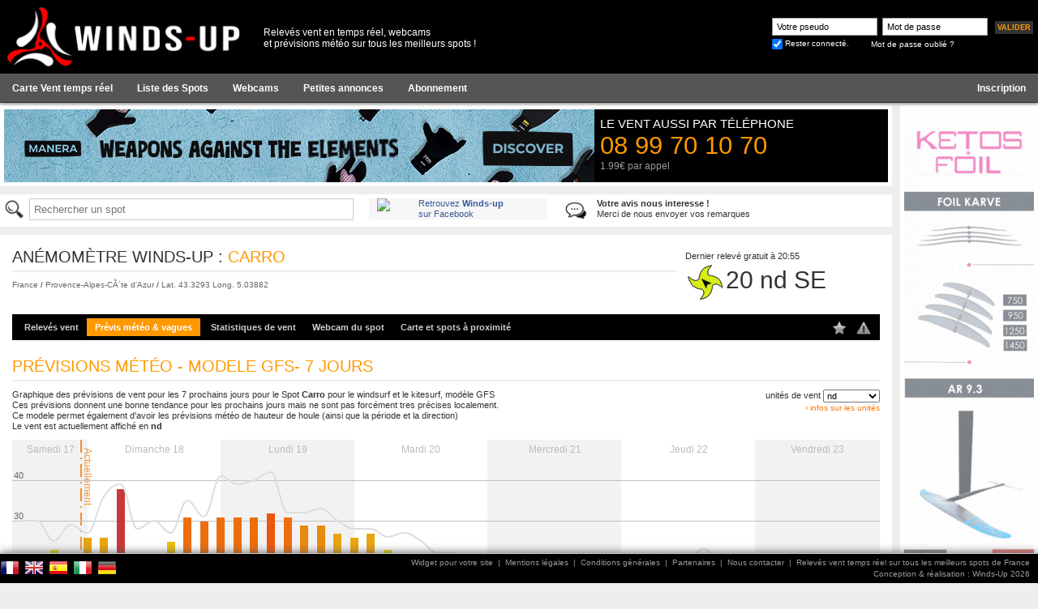

--- FILE ---
content_type: text/html; charset=UTF-8
request_url: http://www.winds-up.com/index.php?p=spots2&id=5&cat=previs&type=gfs
body_size: 9370
content:
<!DOCTYPE html PUBLIC "-//W3C//DTD XHTML 1.0 Strict//EN" "//www.w3.org/TR/xhtml1/DTD/xhtml1-strict.dtd">
<html>
<head>
	<title>Carro - Prévisions vent - Spot de windsurf et kitesurf</title>
	<meta http-equiv="Content-Type" content="text/html; charset=UTF-8">
	<meta http-equiv="content-language" content="fr">
	<meta name="description" content="Prévisions vent en temps réel sur le spot Carro pour le windsurf et kitesurf !">
	<meta name="keywords" content="Carro,spot,observations vent,relevés vent,anémomètre,prévisions vent,windsurf,kitesurf,surf,kite,voile,bateau,plaisance,meteo marine">
	<meta name="language" content="fr">
	<link rel="icon" type="image/png" href="images/favicon-v3.png" />

			<link rel="alternate" media="only screen and (max-width: 640px)" href="http://m.winds-up.com/index.php?p=spot&id=5&cat=previs">
	
	<meta name="facebook-domain-verification" content="ravmnwph5u9a6jwcnidw91btvn00m9" />

	<script src="js/fonctions.js?v=2" language="javascript"></script>
		<script type="text/javascript" src="js/jquery-3.7.1.min.js"></script>

	
	<script type="text/javascript" src="js/init.js"></script>
	<script type="text/javascript" src="js/fancybox/jquery.fancybox.js"></script>
	<script type="text/javascript" src="js/jquery.tooltips.js"></script>
	<script type="text/javascript" src="js/jquery.autocomplete.js"></script>
	<script type="text/javascript" src="js/highstock-1.3.6/highstock.js"></script>
	<script type="text/javascript" src="js/highstock-1.3.6/highcharts-more.js"></script>
	<script type="text/javascript" src="js/noUiSlider/nouislider.min.js"></script>

	<link rel="stylesheet" href="css/knacss.css?v=1" type="text/css">
	<link rel="stylesheet" type="text/css" href="js/fancybox/jquery.fancybox.css" media="screen" />
	<link rel="stylesheet" type="text/css" href="js/noUiSlider/nouislider.min.css" media="screen" />
	<link rel="stylesheet" href="css/style.css?v=3" type="text/css">
	<link rel="stylesheet" href="css/jquery.tooltips.css?v=1" type="text/css">

	<!-- Global site tag (gtag.js) - Google Analytics -->
	<script async src="https://www.googletagmanager.com/gtag/js?id=G-SH4LHPY6SQ"></script>
	<script>
	  window.dataLayer = window.dataLayer || [];
	  function gtag(){dataLayer.push(arguments);}
	  gtag('js', new Date());

	  gtag('config', 'G-SH4LHPY6SQ');
	</script>

	
</head>

<body text="#000000" leftmargin="0" topmargin="0" marginwidth="0" marginheight="0"  style="overflow-x: hidden;">


<div style="" id="header">
	<div id="header_int">
		<div style="float:left;"><a href="/"><img src="images/logo-winds-up-v3-h80-red.png" width="300" border="0"></a></div>
		<div class="infostxt">Relevés vent en temps réel, webcams<br />et prévisions météo sur tous les meilleurs spots !</div>

		<div style="float:right; width:360px; height:40px; padding-top:15px;"><div style="padding-top:3px; float:right;"><div style="margin-left:8px;"><a class="bouton_login" style="padding:3px;" href="Javascript:document.formu_login.submit();"><span id="txt">Valider</span></a></div><div style="clear:both;"></div></div><form method="post" enctype="multipart/form-data" action="index.php" name="formu_login" style="margin: 0;padding: 0;"><div style="padding-top:2px; float:right; padding-left:0px;"><input type="text" name="login_pseudo" class="login_form" style="width:130px; padding:0px 5px; " value="Votre pseudo" onFocus="if(this.value=='Votre pseudo')this.value='';">&nbsp; <input type="text" name="login_passwd" id="login_passwd" class="login_form" style="width:130px; padding:0px 5px;" value="Mot de passe" onFocus="if(this.value=='Mot de passe'){this.value=''; this.type='password';}"><input type="hidden" name="action" value="post_login"><input type="hidden" name="p" value="spots2"><input type="hidden" name="id" value="5"><input type="hidden" name="cat" value="previs"><input type="hidden" name="aff" value=""><div style="padding-top:3px">
						<div style="float:left;"><input type="checkbox" name="rester_log" value="1" align="absmiddle" checked style="padding:0; display:inline-block;width:auto;"></div>
						<div class="txtlogin" style="float:left; padding-top:1px"> &nbsp;Rester connecté.</div>
						<div style="padding-top:1px; padding-left:27px; float:left;"><a href="index.php?p=password" class="txtlogin">Mot de passe oublié ?</a></div>
						<div style="clear:both;"></div>
					</div></div></form><div style="clear:both;"></div></div><div style="clear:both;"></div></div>

		<div style="background:#555; border-bottom:solid 1px #333; border-top:solid 1px #666; text-align:center; padding:2px 0px;">
			<ul class="menu">
				<li ><a href="/"><b>Carte Vent temps réel</b></a></li>

				
								<li ><a href="?p=liste_spots"><b>Liste des Spots</b></a></li>
				<li ><a href="webcams-spots-kitesurf-windsurf.html"><b>Webcams</b></a></li>
				<li ><a href="petites-annonces-gratuites.html"><b>Petites annonces</b></a></li>

									<li ><a href="abonnement-observations-releves-vents.html"><b>Abonnement</b></a></li>
				
									<li class=" right"><a href="index.php?p=inscription" title="Créez votre compte baston !"><b>Inscription</b></a></li>
							</ul>

			<div style="clear:both;"></div>
		</div>
	</div>


	<div id="page" style="padding-top:130px;">
		
		
		
		
		
		
		
		
		


		<form method="post" enctype="multipart/form-data" action="index.php" name="formu" style="margin: 0;padding: 0;">
		<input type="hidden" name="MAX_FILE_SIZE" value="10000000">

		<div class="colpub">
			<div class="inner">
	<div style="background:#AAA; width:160px; height:600px; margin-bottom:5px">
		<div style="width:160px; background-color:#333; height:600px; overflow:hidden; margin:0px auto;"><!-- 1407_skyscrapper-ketos.gif-583-1407--><a href="http://pub.winds-up.com/tracking.php?p=064993bd20d9e7ce9e56a3a9b24b995c" target="_blank"><img src="//img.winds-up.com/pub/1407_skyscrapper-ketos.gif" border="0"></a></div>	</div>

	<div style="background:#AAA; width:160px; height:600px; margin-bottom:5px">
		<script type="text/javascript"><!--
			google_ad_client = "ca-pub-9160564993424244"; // sky
			google_ad_slot = "3601429385";
			google_ad_width = 160;
			google_ad_height = 600;
			//-->
			</script>
			<script type="text/javascript" src="//pagead2.googlesyndication.com/pagead/show_ads.js"></script>	</div>

	
	<!-- <div style="background:#AAA; width:160px; height:600px; margin-bottom:5px"></div> -->
	<!-- <div style="background:#AAA; width:160px; height:80px; margin-bottom:5px"></div> -->

</div>		</div>

		<div class="content">
			<!-- pave pub haut -->
			
<div style="text-align:center; background-color:#fff;">
	<div style="padding:5px; position:relative;">
		<div class="pubhaut">
			<div style="width:728px; background-color:#333; height:90px; overflow:hidden; margin:0px auto;"><!-- 1592_728x90.jpg-18-1592--><a href="http://pub.winds-up.com/tracking.php?p=e8b56ea229f0c347a3d1ee20e2089e4b" target="_blank"><img src="//img.winds-up.com/pub/1592_728x90.jpg" border="0"></a></div>		</div>

		<div class="promotel">
			Le vent aussi par t&eacute;l&eacute;phone
			<span class="num">08 99 70 10 70</span>
			<span class="price">1.99&euro; par appel</span>
		</div>
		<div class="cl"></div>
	</div>
</div>
			<!-- pave fraude -->
			

			<!-- pave search -->
			<div class="part mt1">
	<div style="text-align:left; background-color:#fff; margin-bottom:10px;">
		<div style="padding:5px;">
			<div style="width:450px; float:left;" id="spotsearch">
				<div style="position: relative; height: 30px;">
					<img src="//img.winds-up.com/search.png" class="left" width="30"><input type="text" id="search_spots" style="background: transparent;" placeholder="Rechercher un spot"/>
				</div>
				<div id="selction-ajax"></div>
			</div>

			<div style="width:220px; float:left; background:#F6F6F6;">
				<a href="https://www.facebook.com/pages/Winds-up/134057230134499" target="_TOP" title="Winds-up"><img src="https://badge.facebook.com/badge/134057230134499.84.1238244126.png" style="border: 0px; width:40px; margin-bottom:0; margin-left:10px;" class="left"/></a>
				<a href="https://www.facebook.com/pages/Winds-up/134057230134499" target="_TOP" style="font-family: &quot;lucida grande&quot;,tahoma,verdana,arial,sans-serif; font-size: 11px; font-variant: normal; font-style: normal; font-weight: normal; color: #3B5998; text-decoration: none;" title="Winds-up">Retrouvez <b>Winds-up</b><br />sur Facebook</a>
			</div>

			<div style="width:300px; float:left; background:#FFF; margin-left:20px;" id="partFeedbackEmail">
				<a href="mailto:contact@winds-up.com" class="txt"><img src="//img.winds-up.com/comment.png" class="left" style=" width:30px; margin-bottom:0;"><b>Votre avis nous interesse !</b><br />Merci de nous envoyer vos remarques</a>
			</div>
			<div style="clear:both;"></div>
		</div>
	</div>
</div>			
			<!-- page content -->
			<div class="inner">
<div class="spot-header"><div class="int"><div class="int2"><div style="float:right; width:245px; padding:5px;" class="tooltip btnzone" id="btnWindHeader" url="spot-carro-windsurf-kitesurf-5-observations-releves-vent.html" title="Voir les derniers relevés vent sur <b>Carro</b>">Dernier relevé gratuit à 20:55<div class="infosvent"><img src="//img.winds-up.com/maps/new/anemo_20-SE.gif" style="width:50px;">20 nd SE</div></div><div style="width:100%; padding-right:250px;"><div class="titre">
			<div><span style="color:#333;">Anémomètre Winds-up : </span>Carro</div></div><div style="margin-bottom:10px;"  class="spot-stitle"><div style="font-size:10px;"><a href="index.php?p=liste_spots&id_pays=67" class="txtstitre" title="Voir tous les spots : France">France</a> / <a href="index.php?p=liste_spots&id_region=21" class="txtstitre" title="Voir tous les spots : Provence-Alpes-CÃ´te d'Azur">Provence-Alpes-CÃ´te d'Azur</a> / <a href="index.php?p=spots&id=5&cat=map" class="txtstitre tooltip" title="Voir le positionnement du spot <b>Carro</b> sur la carte">Lat. 43.3293 Long. 5.03882</a></div></div></div><div style="clear:both;"></div><ul class="smenu"><li class=""><a href="spot-carro-windsurf-kitesurf-5-observations-releves-vent.html">Relevés vent</a></li><li class="selected"><a href="spot-carro-windsurf-kitesurf-5-previsions-vent.html">Prévis météo & vagues</a>;
			<span class="ssmenu"><a href="index.php?p=spots2&id=5&cat=previs&type=arpege">Mod&egrave;le Arpege</a><a href="index.php?p=spots2&id=5&cat=previs&type=meteofr">Mod&egrave;le WRF</a><a href="index.php?p=spots2&id=5&cat=previs&type=best">Mod&egrave;le WUP Plus</a><a href="index.php?p=spots2&id=5&cat=previs&type=arome">Mod&egrave;le Arome</a><a href="index.php?p=spots2&id=5&cat=previs&type=aromehd">Mod&egrave;le Arome HD</a><a href="index.php?p=spots2&id=5&cat=previs&type=ecmwf">Mod&egrave;le ECMWF</a><a href="index.php?p=spots2&id=5&cat=previs&type=icon">Mod&egrave;le Icon</a><a href="index.php?p=spots2&id=5&cat=previs&type=gfs2">Mod&egrave;le GFS 2</a><a href="index.php?p=spots2&id=5&cat=previs&type=gem">Mod&egrave;le GEM</a><a href="index.php?p=spots2&id=5&cat=previs&type=jma">Mod&egrave;le JMA</a><a href="index.php?p=spots2&id=5&cat=previs&type=gfs">Mod&egrave;le GFS</a><a href="index.php?p=spots2&id=5&cat=previs&type=wave">Mod&egrave;le Vagues</a></span>
		</li><li class=""><a href="spot-carro-windsurf-kitesurf-5-statistiques-vent.html">Statistiques de vent</a></li><li class=""><a href="spot-carro-windsurf-kitesurf-5-webcam-live.html">Webcam du spot</a></li><li class=""><a href="spot-carro-windsurf-kitesurf-5-carte-acces.html">Carte et spots à proximité</a></li><li class="right"><a href="#" id="btnAlert" idSpot="5" style="padding:3px 6px;" class="tooltip" title="<b>Créer</b> un email d'alerte vent pour ce spot"><img src="//img.winds-up.com/icones/alert-off.png" style="width:18px;"></a></li><li class="right"><a href="#" id="btnFav" idSpot="5" style="padding:3px 6px;" class="tooltip" title="<b>Ajouter</b> ce spot à vos favoris"><img src="//img.winds-up.com/icones/star-off.png" style="width:18px;"></a></li></ul></div></div></div><script type="text/javascript">
	var positionHeader = $(".spot-header").offset().top;

	$(window).scroll(function() {
		console.log($(window).scrollTop()+ " " + positionHeader);
		if ($(window).scrollTop() >= positionHeader) {
			$(".inner").addClass("floatable");
		} else {
			$(".inner").removeClass("floatable");
		}
	});
	</script>























































































<a name="gfs" class="anchor"></a><div class="titre pt2">Prévisions météo - modele GFS- 7 jours</div><div class="pb1"><div style="float:left;">Graphique des prévisions de vent pour les 7 prochains jours pour le Spot <b>Carro</b> pour le windsurf et le kitesurf, modèle GFS<br />Ces prévisions donnent une bonne tendance pour les prochains jours mais ne sont pas forcément tres précises localement.<br />Ce modele permet également d'avoir les prévisions météo de hauteur de houle (ainsi que la période et la direction)<br />Le vent est actuellement affiché en <b>nd</b></div><div style="float:right;">unités de vent <select id="set_unite" class="box" style="width:70px;" onchange="changeUnite();"><option value="1" selected>nd</option><option value="2" >km/h</option><option value="3" >m/s</option><option value="5" >mph</option><option value="4" >Beaufort</option></select><div style="text-align:right;"><a href="informations-explications-unites-vents.html" class="lientxt" style="font-weight:normal">&rsaquo; infos sur les unités</a></div></div><div style="clear:both;"></div></div>
	
		<script type="text/javascript">
		$(document).ready(function() {

			Highcharts.setOptions({
				global: {
					useUTC: false
				}
			});

	      previsGFSVent = new Highcharts.StockChart({
	         chart: {
	            renderTo: "previsGFSVent",
				margin:0,
				zoomType:"x"
	         },
	         title: {
	         	enabled:false,
	            text: ""
	         },
	         credits:{
	         	enabled:false
	         },
	         xAxis: {
	         	type: "datetime",
	         	ordinal:false,
				plotLines: [{ // mark now
                	color: "#F93",
                	width: 2,
                	value: 1768687004000,
                	dashStyle: "longdashdot",
                	label: {
	                    text: "Actuellement",
	                    style: {
	                        color: "#F93"
						}
					}
            	}],
            	plotBands: [{
				from: 1768604400000,
				to: 1768690800000,
				color: "rgba(0, 0, 0, 0.05)",
				label: {
					text: "Samedi 17",
					style: {
						color: "#BBB"
					}
				}
			},{
				from: 1768690800000,
				to: 1768777200000,
				color: "rgba(0, 0, 0, 0)",
				label: {
					text: "Dimanche 18",
					style: {
						color: "#BBB"
					}
				}
			},{
				from: 1768777200000,
				to: 1768863600000,
				color: "rgba(0, 0, 0, 0.05)",
				label: {
					text: "Lundi 19",
					style: {
						color: "#BBB"
					}
				}
			},{
				from: 1768863600000,
				to: 1768950000000,
				color: "rgba(0, 0, 0, 0)",
				label: {
					text: "Mardi 20",
					style: {
						color: "#BBB"
					}
				}
			},{
				from: 1768950000000,
				to: 1769036400000,
				color: "rgba(0, 0, 0, 0.05)",
				label: {
					text: "Mercredi 21",
					style: {
						color: "#BBB"
					}
				}
			},{
				from: 1769036400000,
				to: 1769122800000,
				color: "rgba(0, 0, 0, 0)",
				label: {
					text: "Jeudi 22",
					style: {
						color: "#BBB"
					}
				}
			},{
				from: 1769122800000,
				to: 1769209200000,
				color: "rgba(0, 0, 0, 0.05)",
				label: {
					text: "Vendredi 23",
					style: {
						color: "#BBB"
					}
				}
			}]
	         },
	         yAxis: {
				title:"",
				min: 0,
				max: 50,
				minorGridLineWidth: 0,
				gridLineWidth: 1,
				alternateGridColor: null,

	         },
	 		 navigator:{
	         	enabled:false
	         },
	         plotOptions:{
	         	areasplinerange: {
	         		dataGrouping:{enabled:false},
	         		turboThreshold:0
                },
	         	column: {
	         		dataGrouping:{enabled:false},
	         		turboThreshold:0
                },
                series: {
                	
	                marker: {
	                	
	                    states: {
	                        hover: {
	                            enabled: false
	                        }
	                    }
	                }
	                
	            }
	         },
	         legend:{
	         	enabled:false
	         },
	         scrollbar:{
	         	enabled:false
	         },
	      	 tooltip: {
				shared: true,
				useHTML: true,
				formatter: function() {
					var txt = "";
					txt += '<div style="padding-left:40px; position:relative;">';
						txt += '<img src="'+ this.points[0].point.img +'" style="width:30px; position:absolute; left:5px; top:5px;">';
						txt += Highcharts.dateFormat("%A %e %B - %H:%M", this.x);
						if (this.points[0].point.now == 1) txt += '<br /><span style="color:#F60; font-weight:bold;">Prévision actuelle</span>';
						txt += "<br /><b>"+ this.points[0].point.y + " nd - " + this.points[0].point.o + "</b>";
						if(this.points.length > 1) txt += "<br />Rafales : <b>"+ this.points[1].point.y + " nd</b>";
					txt += "</div>";
					return txt;
				}
			 },
	         rangeSelector:{
	         	enabled:false
	         },
	         series: [
	         {
	            type:"column",
	            color:"#FF9900",
	            data: [{x:1768647600000,y:21,o:"SE",color:"#D7EF12",img:"//img.winds-up.com/maps/arrows/20-SE.png"},{x:1768658400000,y:20,o:"SE",color:"#D7EF12",img:"//img.winds-up.com/maps/arrows/20-SE.png"},{x:1768669200000,y:23,o:"E",color:"#E5D90F",img:"//img.winds-up.com/maps/arrows/22-E.png"},{x:1768680000000,y:21,o:"SE",color:"#D7EF12",img:"//img.winds-up.com/maps/arrows/20-SE.png"},{x:1768690800000,y:26,o:"SE",color:"#E9A50F",img:"//img.winds-up.com/maps/arrows/26-SE.png"},{x:1768701600000,y:26,o:"SE",color:"#E9A50F",img:"//img.winds-up.com/maps/arrows/26-SE.png"},{x:1768712400000,y:38,o:"E",color:"#C73937",img:"//img.winds-up.com/maps/arrows/38-E.png"},{x:1768723200000,y:20,o:"SE",color:"#D7EF12",img:"//img.winds-up.com/maps/arrows/20-SE.png"},{x:1768734000000,y:21,o:"SE",color:"#D7EF12",img:"//img.winds-up.com/maps/arrows/20-SE.png"},{x:1768744800000,y:25,o:"E",color:"#E7BE0F",img:"//img.winds-up.com/maps/arrows/24-E.png"},{x:1768755600000,y:31,o:"SE",color:"#EC6E0F",img:"//img.winds-up.com/maps/arrows/30-SE.png"},{x:1768766400000,y:30,o:"E",color:"#EC6E0F",img:"//img.winds-up.com/maps/arrows/30-E.png"},{x:1768777200000,y:31,o:"E",color:"#EC6E0F",img:"//img.winds-up.com/maps/arrows/30-E.png"},{x:1768788000000,y:31,o:"E",color:"#EC6E0F",img:"//img.winds-up.com/maps/arrows/30-E.png"},{x:1768798800000,y:31,o:"E",color:"#EC6E0F",img:"//img.winds-up.com/maps/arrows/30-E.png"},{x:1768809600000,y:32,o:"E",color:"#EE550F",img:"//img.winds-up.com/maps/arrows/32-E.png"},{x:1768820400000,y:31,o:"E",color:"#EC6E0F",img:"//img.winds-up.com/maps/arrows/30-E.png"},{x:1768831200000,y:29,o:"E",color:"#EA890F",img:"//img.winds-up.com/maps/arrows/28-E.png"},{x:1768842000000,y:29,o:"E",color:"#EA890F",img:"//img.winds-up.com/maps/arrows/28-E.png"},{x:1768852800000,y:27,o:"E",color:"#E9A50F",img:"//img.winds-up.com/maps/arrows/26-E.png"},{x:1768863600000,y:26,o:"E",color:"#E9A50F",img:"//img.winds-up.com/maps/arrows/26-E.png"},{x:1768874400000,y:27,o:"E",color:"#E9A50F",img:"//img.winds-up.com/maps/arrows/26-E.png"},{x:1768885200000,y:23,o:"E",color:"#E5D90F",img:"//img.winds-up.com/maps/arrows/22-E.png"},{x:1768896000000,y:19,o:"NE",color:"#9BEF22",img:"//img.winds-up.com/maps/arrows/18-NE.png"},{x:1768906800000,y:17,o:"NE",color:"#59EE34",img:"//img.winds-up.com/maps/arrows/16-NE.png"},{x:1768917600000,y:15,o:"NE",color:"#1DEE44",img:"//img.winds-up.com/maps/arrows/14-NE.png"},{x:1768928400000,y:15,o:"E",color:"#1DEE44",img:"//img.winds-up.com/maps/arrows/14-E.png"},{x:1768939200000,y:13,o:"E",color:"#11EA77",img:"//img.winds-up.com/maps/arrows/12-E.png"},{x:1768950000000,y:14,o:"E",color:"#1DEE44",img:"//img.winds-up.com/maps/arrows/14-E.png"},{x:1768960800000,y:11,o:"S",color:"#11E6AD",img:"//img.winds-up.com/maps/arrows/10-S.png"},{x:1768971600000,y:11,o:"SO",color:"#11E6AD",img:"//img.winds-up.com/maps/arrows/10-SO.png"},{x:1768982400000,y:10,o:"SE",color:"#11E6AD",img:"//img.winds-up.com/maps/arrows/10-SE.png"},{x:1768993200000,y:8,o:"N",color:"#11E2E7",img:"//img.winds-up.com/maps/arrows/8-N.png"},{x:1769004000000,y:6,o:"N",color:"#12BFED",img:"//img.winds-up.com/maps/arrows/6-N.png"},{x:1769014800000,y:5,o:"N",color:"#129AED",img:"//img.winds-up.com/maps/arrows/4-N.png"},{x:1769025600000,y:6,o:"N",color:"#12BFED",img:"//img.winds-up.com/maps/arrows/6-N.png"},{x:1769036400000,y:10,o:"SO",color:"#11E6AD",img:"//img.winds-up.com/maps/arrows/10-SO.png"},{x:1769047200000,y:8,o:"NE",color:"#11E2E7",img:"//img.winds-up.com/maps/arrows/8-NE.png"},{x:1769058000000,y:3,o:"NE",color:"#1270ED",img:"//img.winds-up.com/maps/arrows/2-NE.png"},{x:1769068800000,y:7,o:"E",color:"#12BFED",img:"//img.winds-up.com/maps/arrows/6-E.png"},{x:1769079600000,y:15,o:"E",color:"#1DEE44",img:"//img.winds-up.com/maps/arrows/14-E.png"},{x:1769090400000,y:16,o:"E",color:"#59EE34",img:"//img.winds-up.com/maps/arrows/16-E.png"},{x:1769101200000,y:13,o:"E",color:"#11EA77",img:"//img.winds-up.com/maps/arrows/12-E.png"},{x:1769112000000,y:11,o:"E",color:"#11E6AD",img:"//img.winds-up.com/maps/arrows/10-E.png"},{x:1769122800000,y:11,o:"E",color:"#11E6AD",img:"//img.winds-up.com/maps/arrows/10-E.png"},{x:1769133600000,y:10,o:"E",color:"#11E6AD",img:"//img.winds-up.com/maps/arrows/10-E.png"},{x:1769144400000,y:8,o:"NE",color:"#11E2E7",img:"//img.winds-up.com/maps/arrows/8-NE.png"},{x:1769155200000,y:9,o:"N",color:"#11E2E7",img:"//img.winds-up.com/maps/arrows/8-N.png"},{x:1769166000000,y:8,o:"N",color:"#11E2E7",img:"//img.winds-up.com/maps/arrows/8-N.png"},{x:1769176800000,y:5,o:"N",color:"#129AED",img:"//img.winds-up.com/maps/arrows/4-N.png"},{x:1769187600000,y:3,o:"E",color:"#1270ED",img:"//img.winds-up.com/maps/arrows/2-E.png"},{x:1769198400000,y:3,o:"O",color:"#1270ED",img:"//img.winds-up.com/maps/arrows/2-O.png"}]
	         }

	         ,
			{
				type:"spline",
				color:"#DDD",
				data: [{x:1768647600000,y:30,},{x:1768658400000,y:30,},{x:1768669200000,y:25,},{x:1768680000000,y:29,},{x:1768690800000,y:27,},{x:1768701600000,y:36,},{x:1768712400000,y:39,},{x:1768723200000,y:28,},{x:1768734000000,y:30,},{x:1768744800000,y:27,},{x:1768755600000,y:35,},{x:1768766400000,y:31,},{x:1768777200000,y:41,},{x:1768788000000,y:39,},{x:1768798800000,y:40,},{x:1768809600000,y:42,},{x:1768820400000,y:32,},{x:1768831200000,y:32,},{x:1768842000000,y:33,},{x:1768852800000,y:30,},{x:1768863600000,y:28,},{x:1768874400000,y:28,},{x:1768885200000,y:26,},{x:1768896000000,y:27,},{x:1768906800000,y:25,},{x:1768917600000,y:22,},{x:1768928400000,y:22,},{x:1768939200000,y:18,},{x:1768950000000,y:19,},{x:1768960800000,y:16,},{x:1768971600000,y:15,},{x:1768982400000,y:15,},{x:1768993200000,y:12,},{x:1769004000000,y:10,},{x:1769014800000,y:8,},{x:1769025600000,y:9,},{x:1769036400000,y:13,},{x:1769047200000,y:10,},{x:1769058000000,y:5,},{x:1769068800000,y:9,},{x:1769079600000,y:19,},{x:1769090400000,y:23,},{x:1769101200000,y:18,},{x:1769112000000,y:15,},{x:1769122800000,y:15,},{x:1769133600000,y:12,},{x:1769144400000,y:11,},{x:1769155200000,y:12,},{x:1769166000000,y:11,},{x:1769176800000,y:7,},{x:1769187600000,y:4,},{x:1769198400000,y:4,}]
			}

			 ]
	      });

		});
	  	</script>	<div id="previsGFSVent" style="width:100%; height:250px;"></div>

	<div class="mt1">
		<b>Légende :</b> correspondance des teintes (nds)<div style="" class="legend"><div style="background:#1246ED" class="tooltip" title="0 nds">0</div><div style="background:#1270ED" class="tooltip" title="2 nds">2</div><div style="background:#129AED" class="tooltip" title="4 nds">4</div><div style="background:#12BFED" class="tooltip" title="6 nds">6</div><div style="background:#11E2E7" class="tooltip" title="8 nds">8</div><div style="background:#11E6AD" class="tooltip" title="10 nds">10</div><div style="background:#11EA77" class="tooltip" title="12 nds">12</div><div style="background:#1DEE44" class="tooltip" title="14 nds">14</div><div style="background:#59EE34" class="tooltip" title="16 nds">16</div><div style="background:#9BEF22" class="tooltip" title="18 nds">18</div><div style="background:#D7EF12" class="tooltip" title="20 nds">20</div><div style="background:#E5D90F" class="tooltip" title="22 nds">22</div><div style="background:#E7BE0F" class="tooltip" title="24 nds">24</div><div style="background:#E9A50F" class="tooltip" title="26 nds">26</div><div style="background:#EA890F" class="tooltip" title="28 nds">28</div><div style="background:#EC6E0F" class="tooltip" title="30 nds">30</div><div style="background:#EE550F" class="tooltip" title="32 nds">32</div><div style="background:#EE3B10" class="tooltip" title="34 nds">34</div><div style="background:#DB3A23" class="tooltip" title="36 nds">36</div><div style="background:#C73937" class="tooltip" title="38 nds">38</div><div style="background:#B53849" class="tooltip" title="40 nds">40</div><div style="background:#A0365E" class="tooltip" title="42 nds">42</div><div style="background:#8E3570" class="tooltip" title="44 nds">44</div><div style="background:#7A3484" class="tooltip" title="46 nds">46</div><div style="background:#663399" class="tooltip" title="48 nds">48</div><div style="background:#552B80" class="tooltip" title="50 nds">50</div></div>	</div>


	<!-- display ads -->
		<div style="margin-bottom:20px; margin-top:20px; background:#FFF;">
		<script type="text/javascript">
			<!--
			google_ad_client = "ca-pub-9160564993424244";
			/* 468 x 60 - Spots */
			google_ad_slot = "8391429347";
			google_ad_width = 468;
			google_ad_height = 60;
			//-->
			</script>
			<div style="width:468px; margin:0px auto; "><script type="text/javascript" src="//pagead2.googlesyndication.com/pagead/show_ads.js"></script></div>	</div>
	


	<div class="mt3">
		<div class="mb1">
			<span class="title graph">Tableau r&eacute;capitulatif des pr&eacute;visions GFS &agrave; 7 jours</span>
			Ce tableau permet une autre lecture des pr&eacute;vision du mod&egrave;le m&eacute;t&eacute;o GFS &agrave; 7 jours
		</div>
		
				<div class="tabrecap">
					<div class="date"><!--
						--><div class="legend">&nbsp;</div><!--
						--><div class="infos"><div class="part">Samedi 17 Janvier</div><div class="part">Dimanche 18 Janvier</div><div class="part">Lundi 19 Janvier</div></div><!--
					--></div>

					<div class="ligne heures"><!--
						--><div class="legend">Heures</div><!--
						--><div class="infos"><div class="part  tooltip" title="">00</div><div class="part  tooltip" title="">03</div><div class="part  tooltip" title="">06</div><div class="part  tooltip" title="">09</div><div class="part  tooltip" title="">12</div><div class="part  tooltip" title="">15</div><div class="part  tooltip" title="">18</div><div class="part  tooltip" title="">21</div><div class="part  tooltip" title="">00</div><div class="part  tooltip" title="">03</div><div class="part  tooltip" title="">06</div><div class="part  tooltip" title="">09</div><div class="part  tooltip" title="">12</div><div class="part  tooltip" title="">15</div><div class="part  tooltip" title="">18</div><div class="part  tooltip" title="">21</div><div class="part  tooltip" title="">00</div><div class="part  tooltip" title="">03</div><div class="part  tooltip" title="">06</div><div class="part  tooltip" title="">09</div><div class="part  tooltip" title="">12</div><div class="part  tooltip" title="">15</div><div class="part  tooltip" title="">18</div><div class="part  tooltip" title="">21</div></div><!--
					--></div>

					<div class="ligne vent"><!--
						--><div class="legend">Vent moyen <span class="unite">(nd)</span></div><!--
						--><div class="infos"><div class="part tooltip" style="background:" title="-">-</div><div class="part tooltip" style="background:" title="-">-</div><div class="part tooltip" style="background:" title="-">-</div><div class="part tooltip" style="background:" title="-">-</div><div class="part tooltip" style="background:#D7EF12" title="Vent moyen : 21 nd">21</div><div class="part tooltip" style="background:#D7EF12" title="Vent moyen : 20 nd">20</div><div class="part tooltip" style="background:#E5D90F" title="Vent moyen : 23 nd">23</div><div class="part tooltip" style="background:#D7EF12" title="Vent moyen : 21 nd">21</div><div class="part tooltip" style="background:#E9A50F" title="Vent moyen : 26 nd">26</div><div class="part tooltip" style="background:#E9A50F" title="Vent moyen : 26 nd">26</div><div class="part tooltip" style="background:#C73937" title="Vent moyen : 38 nd">38</div><div class="part tooltip" style="background:#D7EF12" title="Vent moyen : 20 nd">20</div><div class="part tooltip" style="background:#D7EF12" title="Vent moyen : 21 nd">21</div><div class="part tooltip" style="background:#E7BE0F" title="Vent moyen : 25 nd">25</div><div class="part tooltip" style="background:#EC6E0F" title="Vent moyen : 31 nd">31</div><div class="part tooltip" style="background:#EC6E0F" title="Vent moyen : 30 nd">30</div><div class="part tooltip" style="background:#EC6E0F" title="Vent moyen : 31 nd">31</div><div class="part tooltip" style="background:#EC6E0F" title="Vent moyen : 31 nd">31</div><div class="part tooltip" style="background:#EC6E0F" title="Vent moyen : 31 nd">31</div><div class="part tooltip" style="background:#EE550F" title="Vent moyen : 32 nd">32</div><div class="part tooltip" style="background:#EC6E0F" title="Vent moyen : 31 nd">31</div><div class="part tooltip" style="background:#EA890F" title="Vent moyen : 29 nd">29</div><div class="part tooltip" style="background:#EA890F" title="Vent moyen : 29 nd">29</div><div class="part tooltip" style="background:#E9A50F" title="Vent moyen : 27 nd">27</div></div><!--
					--></div>

					<div class="ligne vent"><!--
						--><div class="legend">Rafales <span class="unite">(nd)</span></div><!--
						--><div class="infos"><div class="part tooltip" style="background:" title="-">-</div><div class="part tooltip" style="background:" title="-">-</div><div class="part tooltip" style="background:" title="-">-</div><div class="part tooltip" style="background:" title="-">-</div><div class="part tooltip" style="background:#EC6E0F" title="Rafales : 30 nd">30</div><div class="part tooltip" style="background:#EC6E0F" title="Rafales : 30 nd">30</div><div class="part tooltip" style="background:#E7BE0F" title="Rafales : 25 nd">25</div><div class="part tooltip" style="background:#EA890F" title="Rafales : 29 nd">29</div><div class="part tooltip" style="background:#E9A50F" title="Rafales : 27 nd">27</div><div class="part tooltip" style="background:#DB3A23" title="Rafales : 36 nd">36</div><div class="part tooltip" style="background:#C73937" title="Rafales : 39 nd">39</div><div class="part tooltip" style="background:#EA890F" title="Rafales : 28 nd">28</div><div class="part tooltip" style="background:#EC6E0F" title="Rafales : 30 nd">30</div><div class="part tooltip" style="background:#E9A50F" title="Rafales : 27 nd">27</div><div class="part tooltip" style="background:#EE3B10" title="Rafales : 35 nd">35</div><div class="part tooltip" style="background:#EC6E0F" title="Rafales : 31 nd">31</div><div class="part tooltip" style="background:#B53849" title="Rafales : 41 nd">41</div><div class="part tooltip" style="background:#C73937" title="Rafales : 39 nd">39</div><div class="part tooltip" style="background:#B53849" title="Rafales : 40 nd">40</div><div class="part tooltip" style="background:#A0365E" title="Rafales : 42 nd">42</div><div class="part tooltip" style="background:#EE550F" title="Rafales : 32 nd">32</div><div class="part tooltip" style="background:#EE550F" title="Rafales : 32 nd">32</div><div class="part tooltip" style="background:#EE550F" title="Rafales : 33 nd">33</div><div class="part tooltip" style="background:#EC6E0F" title="Rafales : 30 nd">30</div></div><!--
					--></div>

					<div class="ligne"><!--
						--><div class="legend">Orientation</div><!--
						--><div class="infos orientation"><div class="part tooltip " title="">&nbsp;</div><div class="part tooltip " title="">&nbsp;</div><div class="part tooltip " title="">&nbsp;</div><div class="part tooltip " title="">&nbsp;</div><div class="part tooltip " title="SE"><img src="//img.winds-up.com/maps/arrows/20-SE.png"></div><div class="part tooltip " title="SE"><img src="//img.winds-up.com/maps/arrows/20-SE.png"></div><div class="part tooltip " title="E"><img src="//img.winds-up.com/maps/arrows/22-E.png"></div><div class="part tooltip " title="SE"><img src="//img.winds-up.com/maps/arrows/20-SE.png"></div><div class="part tooltip " title="SE"><img src="//img.winds-up.com/maps/arrows/26-SE.png"></div><div class="part tooltip " title="SE"><img src="//img.winds-up.com/maps/arrows/26-SE.png"></div><div class="part tooltip " title="E"><img src="//img.winds-up.com/maps/arrows/38-E.png"></div><div class="part tooltip " title="SE"><img src="//img.winds-up.com/maps/arrows/20-SE.png"></div><div class="part tooltip " title="SE"><img src="//img.winds-up.com/maps/arrows/20-SE.png"></div><div class="part tooltip " title="E"><img src="//img.winds-up.com/maps/arrows/24-E.png"></div><div class="part tooltip " title="SE"><img src="//img.winds-up.com/maps/arrows/30-SE.png"></div><div class="part tooltip " title="E"><img src="//img.winds-up.com/maps/arrows/30-E.png"></div><div class="part tooltip " title="E"><img src="//img.winds-up.com/maps/arrows/30-E.png"></div><div class="part tooltip " title="E"><img src="//img.winds-up.com/maps/arrows/30-E.png"></div><div class="part tooltip " title="E"><img src="//img.winds-up.com/maps/arrows/30-E.png"></div><div class="part tooltip " title="E"><img src="//img.winds-up.com/maps/arrows/32-E.png"></div><div class="part tooltip " title="E"><img src="//img.winds-up.com/maps/arrows/30-E.png"></div><div class="part tooltip " title="E"><img src="//img.winds-up.com/maps/arrows/28-E.png"></div><div class="part tooltip " title="E"><img src="//img.winds-up.com/maps/arrows/28-E.png"></div><div class="part tooltip " title="E"><img src="//img.winds-up.com/maps/arrows/26-E.png"></div></div><!--
					--></div>

					<div class="ligne"><!--
						--><div class="legend">Temp&eacute;rature <span class="unite">(&deg;C)</span></div><!--
						--><div class="infos"><div class="part ">&nbsp;</div><div class="part ">&nbsp;</div><div class="part ">&nbsp;</div><div class="part ">&nbsp;</div><div class="part ">13</div><div class="part ">13</div><div class="part ">13</div><div class="part ">13</div><div class="part ">13</div><div class="part ">13</div><div class="part ">12</div><div class="part ">12</div><div class="part ">13</div><div class="part ">13</div><div class="part ">12</div><div class="part ">12</div><div class="part ">12</div><div class="part ">12</div><div class="part ">12</div><div class="part ">12</div><div class="part ">12</div><div class="part ">12</div><div class="part ">13</div><div class="part ">14</div></div><!--
					--></div>

					<div class="ligne"><!--
						--><div class="legend">Couv. nuageuse <span class="unite">(%)</span></div><!--
						--><div class="infos"><div class="part " style="background:">&nbsp;</div><div class="part " style="background:">&nbsp;</div><div class="part " style="background:">&nbsp;</div><div class="part " style="background:">&nbsp;</div><div class="part " style="background:#BBBBBB">49</div><div class="part " style="background:#AAAAAA">66</div><div class="part " style="background:#979797">100</div><div class="part " style="background:#979797">100</div><div class="part " style="background:#979797">100</div><div class="part " style="background:#979797">100</div><div class="part " style="background:#979797">100</div><div class="part " style="background:#979797">100</div><div class="part " style="background:#979797">100</div><div class="part " style="background:#979797">100</div><div class="part " style="background:#979797">100</div><div class="part " style="background:#979797">100</div><div class="part " style="background:#979797">100</div><div class="part " style="background:#979797">100</div><div class="part " style="background:#979797">100</div><div class="part " style="background:#979797">100</div><div class="part " style="background:#979797">100</div><div class="part " style="background:#979797">100</div><div class="part " style="background:#979797">100</div><div class="part " style="background:#979797">100</div></div><!--
					--></div>

					<div class="ligne"><!--
						--><div class="legend">Pr&eacute;cipitations <span class="unite">(mm)</span></div><!--
						--><div class="infos"><div class="part ">&nbsp;</div><div class="part ">&nbsp;</div><div class="part ">&nbsp;</div><div class="part ">&nbsp;</div><div class="part ">&nbsp;</div><div class="part ">0.2</div><div class="part ">0.2</div><div class="part ">1.3</div><div class="part ">1.4</div><div class="part ">4.8</div><div class="part ">7.8</div><div class="part ">9.1</div><div class="part ">1.1</div><div class="part ">0.9</div><div class="part ">1.5</div><div class="part ">0.3</div><div class="part ">0.9</div><div class="part ">0.6</div><div class="part ">0.2</div><div class="part ">&nbsp;</div><div class="part ">&nbsp;</div><div class="part ">0.2</div><div class="part ">0.3</div><div class="part ">&nbsp;</div></div><!--
					--></div>

					<div class="ligne"><!--
						--><div class="legend">Pression <span class="unite">(hPa)</span></div><!--
						--><div class="infos pression"><div class="part ">&nbsp;</div><div class="part ">&nbsp;</div><div class="part ">&nbsp;</div><div class="part ">&nbsp;</div><div class="part ">1015</div><div class="part ">1013</div><div class="part ">1012</div><div class="part ">1012</div><div class="part ">1011</div><div class="part ">1010</div><div class="part ">1009</div><div class="part ">1009</div><div class="part ">1011</div><div class="part ">1010</div><div class="part ">1010</div><div class="part ">1011</div><div class="part ">1011</div><div class="part ">1010</div><div class="part ">1009</div><div class="part ">1009</div><div class="part ">1009</div><div class="part ">1009</div><div class="part ">1008</div><div class="part ">1008</div></div><!--
					--></div>
				</div>
				<div class="tabrecap">
					<div class="date"><!--
						--><div class="legend">&nbsp;</div><!--
						--><div class="infos"><div class="part">Mardi 20 Janvier</div><div class="part">Mercredi 21 Janvier</div><div class="part">Jeudi 22 Janvier</div></div><!--
					--></div>

					<div class="ligne heures"><!--
						--><div class="legend">Heures</div><!--
						--><div class="infos"><div class="part  tooltip" title="">00</div><div class="part  tooltip" title="">03</div><div class="part  tooltip" title="">06</div><div class="part  tooltip" title="">09</div><div class="part  tooltip" title="">12</div><div class="part  tooltip" title="">15</div><div class="part  tooltip" title="">18</div><div class="part  tooltip" title="">21</div><div class="part  tooltip" title="">00</div><div class="part  tooltip" title="">03</div><div class="part  tooltip" title="">06</div><div class="part  tooltip" title="">09</div><div class="part  tooltip" title="">12</div><div class="part  tooltip" title="">15</div><div class="part  tooltip" title="">18</div><div class="part  tooltip" title="">21</div><div class="part  tooltip" title="">00</div><div class="part  tooltip" title="">03</div><div class="part  tooltip" title="">06</div><div class="part  tooltip" title="">09</div><div class="part  tooltip" title="">12</div><div class="part  tooltip" title="">15</div><div class="part  tooltip" title="">18</div><div class="part  tooltip" title="">21</div></div><!--
					--></div>

					<div class="ligne vent"><!--
						--><div class="legend">Vent moyen <span class="unite">(nd)</span></div><!--
						--><div class="infos"><div class="part tooltip" style="background:#E9A50F" title="Vent moyen : 26 nd">26</div><div class="part tooltip" style="background:#E9A50F" title="Vent moyen : 27 nd">27</div><div class="part tooltip" style="background:#E5D90F" title="Vent moyen : 23 nd">23</div><div class="part tooltip" style="background:#9BEF22" title="Vent moyen : 19 nd">19</div><div class="part tooltip" style="background:#59EE34" title="Vent moyen : 17 nd">17</div><div class="part tooltip" style="background:#1DEE44" title="Vent moyen : 15 nd">15</div><div class="part tooltip" style="background:#1DEE44" title="Vent moyen : 15 nd">15</div><div class="part tooltip" style="background:#11EA77" title="Vent moyen : 13 nd">13</div><div class="part tooltip" style="background:#1DEE44" title="Vent moyen : 14 nd">14</div><div class="part tooltip" style="background:#11E6AD" title="Vent moyen : 11 nd">11</div><div class="part tooltip" style="background:#11E6AD" title="Vent moyen : 11 nd">11</div><div class="part tooltip" style="background:#11E6AD" title="Vent moyen : 10 nd">10</div><div class="part tooltip" style="background:#11E2E7" title="Vent moyen : 8 nd">8</div><div class="part tooltip" style="background:#12BFED" title="Vent moyen : 6 nd">6</div><div class="part tooltip" style="background:#129AED" title="Vent moyen : 5 nd">5</div><div class="part tooltip" style="background:#12BFED" title="Vent moyen : 6 nd">6</div><div class="part tooltip" style="background:#11E6AD" title="Vent moyen : 10 nd">10</div><div class="part tooltip" style="background:#11E2E7" title="Vent moyen : 8 nd">8</div><div class="part tooltip" style="background:#1270ED" title="Vent moyen : 3 nd">3</div><div class="part tooltip" style="background:#12BFED" title="Vent moyen : 7 nd">7</div><div class="part tooltip" style="background:#1DEE44" title="Vent moyen : 15 nd">15</div><div class="part tooltip" style="background:#59EE34" title="Vent moyen : 16 nd">16</div><div class="part tooltip" style="background:#11EA77" title="Vent moyen : 13 nd">13</div><div class="part tooltip" style="background:#11E6AD" title="Vent moyen : 11 nd">11</div></div><!--
					--></div>

					<div class="ligne vent"><!--
						--><div class="legend">Rafales <span class="unite">(nd)</span></div><!--
						--><div class="infos"><div class="part tooltip" style="background:#EA890F" title="Rafales : 28 nd">28</div><div class="part tooltip" style="background:#EA890F" title="Rafales : 28 nd">28</div><div class="part tooltip" style="background:#E9A50F" title="Rafales : 26 nd">26</div><div class="part tooltip" style="background:#E9A50F" title="Rafales : 27 nd">27</div><div class="part tooltip" style="background:#E7BE0F" title="Rafales : 25 nd">25</div><div class="part tooltip" style="background:#E5D90F" title="Rafales : 22 nd">22</div><div class="part tooltip" style="background:#E5D90F" title="Rafales : 22 nd">22</div><div class="part tooltip" style="background:#9BEF22" title="Rafales : 18 nd">18</div><div class="part tooltip" style="background:#9BEF22" title="Rafales : 19 nd">19</div><div class="part tooltip" style="background:#59EE34" title="Rafales : 16 nd">16</div><div class="part tooltip" style="background:#1DEE44" title="Rafales : 15 nd">15</div><div class="part tooltip" style="background:#1DEE44" title="Rafales : 15 nd">15</div><div class="part tooltip" style="background:#11EA77" title="Rafales : 12 nd">12</div><div class="part tooltip" style="background:#11E6AD" title="Rafales : 10 nd">10</div><div class="part tooltip" style="background:#11E2E7" title="Rafales : 8 nd">8</div><div class="part tooltip" style="background:#11E2E7" title="Rafales : 9 nd">9</div><div class="part tooltip" style="background:#11EA77" title="Rafales : 13 nd">13</div><div class="part tooltip" style="background:#11E6AD" title="Rafales : 10 nd">10</div><div class="part tooltip" style="background:#129AED" title="Rafales : 5 nd">5</div><div class="part tooltip" style="background:#11E2E7" title="Rafales : 9 nd">9</div><div class="part tooltip" style="background:#9BEF22" title="Rafales : 19 nd">19</div><div class="part tooltip" style="background:#E5D90F" title="Rafales : 23 nd">23</div><div class="part tooltip" style="background:#9BEF22" title="Rafales : 18 nd">18</div><div class="part tooltip" style="background:#1DEE44" title="Rafales : 15 nd">15</div></div><!--
					--></div>

					<div class="ligne"><!--
						--><div class="legend">Orientation</div><!--
						--><div class="infos orientation"><div class="part tooltip " title="E"><img src="//img.winds-up.com/maps/arrows/26-E.png"></div><div class="part tooltip " title="E"><img src="//img.winds-up.com/maps/arrows/26-E.png"></div><div class="part tooltip " title="E"><img src="//img.winds-up.com/maps/arrows/22-E.png"></div><div class="part tooltip " title="NE"><img src="//img.winds-up.com/maps/arrows/18-NE.png"></div><div class="part tooltip " title="NE"><img src="//img.winds-up.com/maps/arrows/16-NE.png"></div><div class="part tooltip " title="NE"><img src="//img.winds-up.com/maps/arrows/14-NE.png"></div><div class="part tooltip " title="E"><img src="//img.winds-up.com/maps/arrows/14-E.png"></div><div class="part tooltip " title="E"><img src="//img.winds-up.com/maps/arrows/12-E.png"></div><div class="part tooltip " title="E"><img src="//img.winds-up.com/maps/arrows/14-E.png"></div><div class="part tooltip " title="S"><img src="//img.winds-up.com/maps/arrows/10-S.png"></div><div class="part tooltip " title="SO"><img src="//img.winds-up.com/maps/arrows/10-SO.png"></div><div class="part tooltip " title="SE"><img src="//img.winds-up.com/maps/arrows/10-SE.png"></div><div class="part tooltip " title="N"><img src="//img.winds-up.com/maps/arrows/8-N.png"></div><div class="part tooltip " title="N"><img src="//img.winds-up.com/maps/arrows/6-N.png"></div><div class="part tooltip " title="N"><img src="//img.winds-up.com/maps/arrows/4-N.png"></div><div class="part tooltip " title="N"><img src="//img.winds-up.com/maps/arrows/6-N.png"></div><div class="part tooltip " title="SO"><img src="//img.winds-up.com/maps/arrows/10-SO.png"></div><div class="part tooltip " title="NE"><img src="//img.winds-up.com/maps/arrows/8-NE.png"></div><div class="part tooltip " title="NE"><img src="//img.winds-up.com/maps/arrows/2-NE.png"></div><div class="part tooltip " title="E"><img src="//img.winds-up.com/maps/arrows/6-E.png"></div><div class="part tooltip " title="E"><img src="//img.winds-up.com/maps/arrows/14-E.png"></div><div class="part tooltip " title="E"><img src="//img.winds-up.com/maps/arrows/16-E.png"></div><div class="part tooltip " title="E"><img src="//img.winds-up.com/maps/arrows/12-E.png"></div><div class="part tooltip " title="E"><img src="//img.winds-up.com/maps/arrows/10-E.png"></div></div><!--
					--></div>

					<div class="ligne"><!--
						--><div class="legend">Temp&eacute;rature <span class="unite">(&deg;C)</span></div><!--
						--><div class="infos"><div class="part ">13</div><div class="part ">13</div><div class="part ">13</div><div class="part ">13</div><div class="part ">12</div><div class="part ">12</div><div class="part ">13</div><div class="part ">13</div><div class="part ">13</div><div class="part ">12</div><div class="part ">11</div><div class="part ">10</div><div class="part ">9</div><div class="part ">10</div><div class="part ">10</div><div class="part ">11</div><div class="part ">10</div><div class="part ">10</div><div class="part ">10</div><div class="part ">10</div><div class="part ">10</div><div class="part ">11</div><div class="part ">11</div><div class="part ">11</div></div><!--
					--></div>

					<div class="ligne"><!--
						--><div class="legend">Couv. nuageuse <span class="unite">(%)</span></div><!--
						--><div class="infos"><div class="part " style="background:#999999">89</div><div class="part " style="background:#AAAAAA">69</div><div class="part " style="background:#AAAAAA">68</div><div class="part " style="background:#BBBBBB">46</div><div class="part " style="background:#C7C7C7">36</div><div class="part " style="background:#BBBBBB">50</div><div class="part " style="background:#BBBBBB">50</div><div class="part " style="background:#BBBBBB">44</div><div class="part " style="background:#BBBBBB">43</div><div class="part " style="background:#BBBBBB">49</div><div class="part " style="background:#C7C7C7">31</div><div class="part " style="background:#D7D7D7">13</div><div class="part " style="background:#D7D7D7">11</div><div class="part " style="background:#CCCCCC">24</div><div class="part " style="background:#AAAAAA">62</div><div class="part " style="background:#AAAAAA">67</div><div class="part " style="background:#B7B7B7">55</div><div class="part " style="background:#999999">81</div><div class="part " style="background:#BBBBBB">45</div><div class="part " style="background:#AAAAAA">68</div><div class="part " style="background:#999999">89</div><div class="part " style="background:#AAAAAA">70</div><div class="part " style="background:#B7B7B7">60</div><div class="part " style="background:#CCCCCC">25</div></div><!--
					--></div>

					<div class="ligne"><!--
						--><div class="legend">Pr&eacute;cipitations <span class="unite">(mm)</span></div><!--
						--><div class="infos"><div class="part ">&nbsp;</div><div class="part ">&nbsp;</div><div class="part ">&nbsp;</div><div class="part ">&nbsp;</div><div class="part ">&nbsp;</div><div class="part ">&nbsp;</div><div class="part ">&nbsp;</div><div class="part ">&nbsp;</div><div class="part ">&nbsp;</div><div class="part ">&nbsp;</div><div class="part ">&nbsp;</div><div class="part ">&nbsp;</div><div class="part ">&nbsp;</div><div class="part ">&nbsp;</div><div class="part ">&nbsp;</div><div class="part ">&nbsp;</div><div class="part ">&nbsp;</div><div class="part ">&nbsp;</div><div class="part ">0.1</div><div class="part ">0.4</div><div class="part ">0.4</div><div class="part ">&nbsp;</div><div class="part ">&nbsp;</div><div class="part ">&nbsp;</div></div><!--
					--></div>

					<div class="ligne"><!--
						--><div class="legend">Pression <span class="unite">(hPa)</span></div><!--
						--><div class="infos pression"><div class="part ">1008</div><div class="part ">1007</div><div class="part ">1007</div><div class="part ">1007</div><div class="part ">1008</div><div class="part ">1007</div><div class="part ">1007</div><div class="part ">1008</div><div class="part ">1009</div><div class="part ">1009</div><div class="part ">1009</div><div class="part ">1009</div><div class="part ">1010</div><div class="part ">1010</div><div class="part ">1010</div><div class="part ">1011</div><div class="part ">1012</div><div class="part ">1013</div><div class="part ">1013</div><div class="part ">1014</div><div class="part ">1016</div><div class="part ">1016</div><div class="part ">1016</div><div class="part ">1017</div></div><!--
					--></div>
				</div>
				<div class="tabrecap">
					<div class="date"><!--
						--><div class="legend">&nbsp;</div><!--
						--><div class="infos"><div class="part">Vendredi 23 Janvier</div></div><!--
					--></div>

					<div class="ligne heures"><!--
						--><div class="legend">Heures</div><!--
						--><div class="infos"><div class="part  tooltip" title="">00</div><div class="part  tooltip" title="">03</div><div class="part  tooltip" title="">06</div><div class="part  tooltip" title="">09</div><div class="part  tooltip" title="">12</div><div class="part  tooltip" title="">15</div><div class="part  tooltip" title="">18</div><div class="part  tooltip" title="">21</div></div><!--
					--></div>

					<div class="ligne vent"><!--
						--><div class="legend">Vent moyen <span class="unite">(nd)</span></div><!--
						--><div class="infos"><div class="part tooltip" style="background:#11E6AD" title="Vent moyen : 11 nd">11</div><div class="part tooltip" style="background:#11E6AD" title="Vent moyen : 10 nd">10</div><div class="part tooltip" style="background:#11E2E7" title="Vent moyen : 8 nd">8</div><div class="part tooltip" style="background:#11E2E7" title="Vent moyen : 9 nd">9</div><div class="part tooltip" style="background:#11E2E7" title="Vent moyen : 8 nd">8</div><div class="part tooltip" style="background:#129AED" title="Vent moyen : 5 nd">5</div><div class="part tooltip" style="background:#1270ED" title="Vent moyen : 3 nd">3</div><div class="part tooltip" style="background:#1270ED" title="Vent moyen : 3 nd">3</div></div><!--
					--></div>

					<div class="ligne vent"><!--
						--><div class="legend">Rafales <span class="unite">(nd)</span></div><!--
						--><div class="infos"><div class="part tooltip" style="background:#1DEE44" title="Rafales : 15 nd">15</div><div class="part tooltip" style="background:#11EA77" title="Rafales : 12 nd">12</div><div class="part tooltip" style="background:#11E6AD" title="Rafales : 11 nd">11</div><div class="part tooltip" style="background:#11EA77" title="Rafales : 12 nd">12</div><div class="part tooltip" style="background:#11E6AD" title="Rafales : 11 nd">11</div><div class="part tooltip" style="background:#12BFED" title="Rafales : 7 nd">7</div><div class="part tooltip" style="background:#129AED" title="Rafales : 4 nd">4</div><div class="part tooltip" style="background:#129AED" title="Rafales : 4 nd">4</div></div><!--
					--></div>

					<div class="ligne"><!--
						--><div class="legend">Orientation</div><!--
						--><div class="infos orientation"><div class="part tooltip " title="E"><img src="//img.winds-up.com/maps/arrows/10-E.png"></div><div class="part tooltip " title="E"><img src="//img.winds-up.com/maps/arrows/10-E.png"></div><div class="part tooltip " title="NE"><img src="//img.winds-up.com/maps/arrows/8-NE.png"></div><div class="part tooltip " title="N"><img src="//img.winds-up.com/maps/arrows/8-N.png"></div><div class="part tooltip " title="N"><img src="//img.winds-up.com/maps/arrows/8-N.png"></div><div class="part tooltip " title="N"><img src="//img.winds-up.com/maps/arrows/4-N.png"></div><div class="part tooltip " title="E"><img src="//img.winds-up.com/maps/arrows/2-E.png"></div><div class="part tooltip " title="O"><img src="//img.winds-up.com/maps/arrows/2-O.png"></div></div><!--
					--></div>

					<div class="ligne"><!--
						--><div class="legend">Temp&eacute;rature <span class="unite">(&deg;C)</span></div><!--
						--><div class="infos"><div class="part ">11</div><div class="part ">11</div><div class="part ">10</div><div class="part ">9</div><div class="part ">9</div><div class="part ">9</div><div class="part ">9</div><div class="part ">10</div></div><!--
					--></div>

					<div class="ligne"><!--
						--><div class="legend">Couv. nuageuse <span class="unite">(%)</span></div><!--
						--><div class="infos"><div class="part " style="background:#CCCCCC">25</div><div class="part " style="background:#CCCCCC">30</div><div class="part " style="background:#C7C7C7">33</div><div class="part " style="background:#BBBBBB">44</div><div class="part " style="background:#C7C7C7">33</div><div class="part " style="background:#CCCCCC">23</div><div class="part " style="background:#CCCCCC">28</div><div class="part " style="background:#C7C7C7">38</div></div><!--
					--></div>

					<div class="ligne"><!--
						--><div class="legend">Pr&eacute;cipitations <span class="unite">(mm)</span></div><!--
						--><div class="infos"><div class="part ">&nbsp;</div><div class="part ">&nbsp;</div><div class="part ">&nbsp;</div><div class="part ">&nbsp;</div><div class="part ">&nbsp;</div><div class="part ">&nbsp;</div><div class="part ">&nbsp;</div><div class="part ">&nbsp;</div></div><!--
					--></div>

					<div class="ligne"><!--
						--><div class="legend">Pression <span class="unite">(hPa)</span></div><!--
						--><div class="infos pression"><div class="part ">1018</div><div class="part ">1018</div><div class="part ">1018</div><div class="part ">1019</div><div class="part ">1019</div><div class="part ">1019</div><div class="part ">1019</div><div class="part ">1019</div></div><!--
					--></div>
				</div>	</div>






	





<div class="pt5">
	<div class="title graph">Pour ne rien rater des prévisions vent !</div>
	Découvrez, explorez et comparez les différents modèles météo !

	<div class="listModelePrevis">
					<a href="index.php?p=spots2&id=5&cat=previs&type=arpege" class="">Arpege</a>
					<a href="index.php?p=spots2&id=5&cat=previs&type=meteofr" class="">WRF</a>
					<a href="index.php?p=spots2&id=5&cat=previs&type=best" class="">WUP Plus</a>
					<a href="index.php?p=spots2&id=5&cat=previs&type=arome" class="">Arome</a>
					<a href="index.php?p=spots2&id=5&cat=previs&type=aromehd" class="">Arome HD</a>
					<a href="index.php?p=spots2&id=5&cat=previs&type=ecmwf" class="">ECMWF</a>
					<a href="index.php?p=spots2&id=5&cat=previs&type=icon" class="">Icon</a>
					<a href="index.php?p=spots2&id=5&cat=previs&type=gfs2" class="">GFS 2</a>
					<a href="index.php?p=spots2&id=5&cat=previs&type=gem" class="">GEM</a>
					<a href="index.php?p=spots2&id=5&cat=previs&type=jma" class="">JMA</a>
					<a href="index.php?p=spots2&id=5&cat=previs&type=gfs" class="selected">GFS</a>
					<a href="index.php?p=spots2&id=5&cat=previs&type=wave" class="">Vagues</a>
			</div>
</div>

		</div>
	</div>

</form>

</div><div id="footer"><div id="footer-int" class="txtpp"><div style="float:left; text-align:left;"><div style="padding-top:5px;"><a href="//www.winds-up.com" title="Français"><img src="images/flag/fr.png"></a>&nbsp;&nbsp;<a href="//en.winds-up.com" title="Anglais"><img src="images/flag/en.png"></a>&nbsp;&nbsp;<a href="//es.winds-up.com" title="Espagnol"><img src="images/flag/es.png"></a>&nbsp;&nbsp;<a href="//it.winds-up.com" title="Italien"><img src="images/flag/it.png"></a>&nbsp;&nbsp;<a href="//de.winds-up.com" title="Allemand"><img src="images/flag/de.png"></a></div></div><div style="float:right; text-align:right; padding-right:10px;"><div style="padding-top:5px;"><a href="index.php?p=api" class="txtfoot">Widget pour votre site</a>&nbsp; | &nbsp;<a href="index.php?p=mentions_legales" class="txtfoot">Mentions légales</a>&nbsp; | &nbsp;<a href="index.php?p=reglement" class="txtfoot">Conditions générales</a>&nbsp; | &nbsp;<a href="index.php?p=partenaires" class="txtfoot">Partenaires</a>&nbsp; | &nbsp;<a href="mailto:contact@winds-up.com" class="txtfoot">Nous contacter</a>&nbsp; | &nbsp;<a href="/" class="txtfoot">Relevés vent temps réel sur tous les meilleurs spots de France</a></div><div style="margin-top:2px; padding-bottom:6px;"><a href="/" target="_blank" class="txtpp">Conception & réalisation : Winds-Up 2026</a></div></div><div class="cl"></div></div></div></body>
	</html>

--- FILE ---
content_type: text/html; charset=utf-8
request_url: https://www.google.com/recaptcha/api2/aframe
body_size: 267
content:
<!DOCTYPE HTML><html><head><meta http-equiv="content-type" content="text/html; charset=UTF-8"></head><body><script nonce="yYm2SzN-L9uUxAUmr3PviQ">/** Anti-fraud and anti-abuse applications only. See google.com/recaptcha */ try{var clients={'sodar':'https://pagead2.googlesyndication.com/pagead/sodar?'};window.addEventListener("message",function(a){try{if(a.source===window.parent){var b=JSON.parse(a.data);var c=clients[b['id']];if(c){var d=document.createElement('img');d.src=c+b['params']+'&rc='+(localStorage.getItem("rc::a")?sessionStorage.getItem("rc::b"):"");window.document.body.appendChild(d);sessionStorage.setItem("rc::e",parseInt(sessionStorage.getItem("rc::e")||0)+1);localStorage.setItem("rc::h",'1768687007603');}}}catch(b){}});window.parent.postMessage("_grecaptcha_ready", "*");}catch(b){}</script></body></html>

--- FILE ---
content_type: text/javascript
request_url: http://www.winds-up.com/js/jquery.tooltips.js
body_size: 2897
content:
/*
 * jQuery Tooltip plugin 1.3
 *
 * http://bassistance.de/jquery-plugins/jquery-plugin-tooltip/
 * http://docs.jquery.com/Plugins/Tooltip
 *
 * Copyright (c) 2006 - 2008 J�rn Zaefferer
 *
 * $Id: jquery.tooltip.js 5741 2008-06-21 15:22:16Z joern.zaefferer $
 *
 * Dual licensed under the MIT and GPL licenses:
 *   http://www.opensource.org/licenses/mit-license.php
 *   http://www.gnu.org/licenses/gpl.html
 */

;(function($) {

		// the tooltip element
	var helper = {},
		// the current tooltipped element
		current,
		// the title of the current element, used for restoring
		title,
		// timeout id for delayed tooltips
		tID,
		// IE 5.5 or 6
		IE = false,
		// flag for mouse tracking
		track = false;

	$.tooltip = {
		blocked: false,
		defaults: {
			delay: false,
			fade: 150,
			showURL: false,
			extraClass: "",
			top: 15,
			left: 15,
			track: true,
			id: "tooltip"
		},
		block: function() {
			$.tooltip.blocked = !$.tooltip.blocked;
		}
	};

	$.fn.extend({
		tooltip: function(settings) {
			settings = $.extend({}, $.tooltip.defaults, settings);
			createHelper(settings);
			return this.each(function() {
					if (!this.tooltipText || this.title) {
						$.data(this, "tooltip", settings);
						this.tOpacity = helper.parent.css("opacity");

						// copy tooltip into its own expando and remove the title
						this.tooltipText = this.title;
						//$(this).attr("title_tooltip", this.title);
						$(this).removeAttr("title");
						// also remove alt attribute to prevent default tooltip in IE
						this.alt = "";
					}

					if (settings["disabled"]){
						this.tooltipText = "";
					}
				})
				.mouseover(save)
				.mouseout(hide)
				.click(hide);
		},
		fixPNG: IE ? function() {
			return this.each(function () {
				var image = $(this).css('backgroundImage');
				if (image.match(/^url\(["']?(.*\.png)["']?\)$/i)) {
					image = RegExp.$1;
					$(this).css({
						'backgroundImage': 'none',
						'filter': "progid:DXImageTransform.Microsoft.AlphaImageLoader(enabled=true, sizingMethod=crop, src='" + image + "')"
					}).each(function () {
						var position = $(this).css('position');
						if (position != 'absolute' && position != 'relative')
							$(this).css('position', 'relative');
					});
				}
			});
		} : function() { return this; },
		unfixPNG: IE ? function() {
			return this.each(function () {
				$(this).css({'filter': '', backgroundImage: ''});
			});
		} : function() { return this; },
		hideWhenEmpty: function() {
			return this.each(function() {
				$(this)[ $(this).html() ? "show" : "hide" ]();
			});
		},
		url: function() {
			return this.attr('href') || this.attr('src');
		}
	});

	function createHelper(settings) {
		// there can be only one tooltip helper
		if( helper.parent )
			return;
		// create the helper, h3 for title, div for url
		helper.parent = $('<div id="' + settings.id + '"><div class="t_title"></div><div class="t_body"></div><div class="t_url"></div></div>')
			// add to document
			.appendTo(document.body)
			// hide it at first
			.hide();

		// apply bgiframe if available
		if ( $.fn.bgiframe )
			helper.parent.bgiframe();

		// save references to title and url elements
		helper.title = $('div.t_title', helper.parent);
		helper.body = $('div.t_body', helper.parent);
		helper.url = $('div.t_url', helper.parent);
	}

	function settings(element) {
		return $.data(element, "tooltip");
	}

	// main event handler to start showing tooltips
	function handle(event) {
		// show helper, either with timeout or on instant
		if( settings(this).delay )
			tID = setTimeout(show, settings(this).delay);
		else
			show();

		// if selected, update the helper position when the mouse moves
		track = !!settings(this).track;
		$(document.body).bind('mousemove', update);

		// update at least once
		update(event);
	}

	// save elements title before the tooltip is displayed
	function save() {
		// if this is the current source, or it has no title (occurs with click event), stop
		if ( $.tooltip.blocked || this == current || (!this.tooltipText && !settings(this).bodyHandler) )
			return;

		// save current
		current = this;
		title = this.tooltipText;

		if ( settings(this).bodyHandler ) {
			helper.title.hide();
			var bodyContent = settings(this).bodyHandler.call(this);
			if (bodyContent.nodeType || bodyContent.jquery) {
				helper.body.empty().append(bodyContent)
			} else {
				helper.body.html( bodyContent );
			}
			helper.body.show();
		} else if ( settings(this).showBody) {
			var parts = title.split(settings(this).showBody);
			helper.title.html(parts.shift()).show();
			helper.body.empty();
			for(var i = 0, part; (part = parts[i]); i++) {
				if(i > 0) helper.body.append("<br/>");
				helper.body.append(part);
			}
			helper.body.hideWhenEmpty();
		} else {
			helper.title.html(title).show();
			helper.body.hide();
		}

		// if element has href or src, add and show it, otherwise hide it
		if( settings(this).showURL && $(this).url() )
			helper.url.html( $(this).url().replace('http://', '') ).show();
		else
			helper.url.hide();

		// add an optional class for this tip
		helper.parent.addClass(settings(this).extraClass);

		// fix PNG background for IE
		if (settings(this).fixPNG )
			helper.parent.fixPNG();

		handle.apply(this, arguments);
	}

	// delete timeout and show helper
	function show() {
		tID = null;
		if ((!IE || !$.fn.bgiframe) && settings(current).fade) {
			if (helper.parent.is(":animated"))
				helper.parent.stop().show().fadeTo(settings(current).fade, current.tOpacity);
			else
				helper.parent.is(':visible') ? helper.parent.fadeTo(settings(current).fade, current.tOpacity) : helper.parent.fadeIn(settings(current).fade);
		} else {
			helper.parent.show();
		}
		update();
	}

	/**
	 * callback for mousemove
	 * updates the helper position
	 * removes itself when no current element
	 */
	function update(event)	{
		if($.tooltip.blocked)
			return;

		if (event && event.target.tagName == "OPTION") {
			return;
		}

		// stop updating when tracking is disabled and the tooltip is visible
		if ( !track && helper.parent.is(":visible")) {
			$(document.body).unbind('mousemove', update)
		}

		// if no current element is available, remove this listener
		if( current == null ) {
			$(document.body).unbind('mousemove', update);
			return;
		}

		// remove position helper classes
		helper.parent.removeClass("viewport-right").removeClass("viewport-bottom");

		var left = helper.parent[0].offsetLeft;
		var top = helper.parent[0].offsetTop;
		if (event && current) {
			// position the helper 15 pixel to bottom right, starting from mouse position
			left = event.pageX + settings(current).left;
			top = event.pageY + settings(current).top;
			var right='auto';
			if (settings(current).positionLeft) {
				right = $(window).width() - left;
				left = 'auto';
			}
			helper.parent.css({
				left: left,
				right: right,
				top: top
			});
		}

		var v = viewport(),
			h = helper.parent[0];
		// check horizontal position
		if (v.x + v.cx < h.offsetLeft + h.offsetWidth) {
			left -= h.offsetWidth + 20 + settings(current).left;
			helper.parent.css({left: left + 'px'}).addClass("viewport-right");
		}
		// check vertical position
		if (v.y + v.cy < h.offsetTop + h.offsetHeight) {
			top -= h.offsetHeight + 20 + settings(current).top;
			helper.parent.css({top: top + 'px'}).addClass("viewport-bottom");
		}
	}

	function viewport() {
		return {
			x: $(window).scrollLeft(),
			y: $(window).scrollTop(),
			cx: $(window).width(),
			cy: $(window).height()
		};
	}

	// hide helper and restore added classes and the title
	function hide(event) {
		if($.tooltip.blocked)
			return;
		// clear timeout if possible
		if(tID)
			clearTimeout(tID);
		// no more current element
		current = null;

		var tsettings = settings(this);
		function complete() {
			helper.parent.removeClass( tsettings.extraClass ).hide().css("opacity", "");
		}
		if ((!IE || !$.fn.bgiframe) && tsettings.fade) {
			if (helper.parent.is(':animated'))
				helper.parent.stop().fadeTo(tsettings.fade, 0, complete);
			else
				helper.parent.stop().fadeOut(tsettings.fade, complete);
		} else
			complete();

		if( settings(this).fixPNG )
			helper.parent.unfixPNG();
	}

})(jQuery);